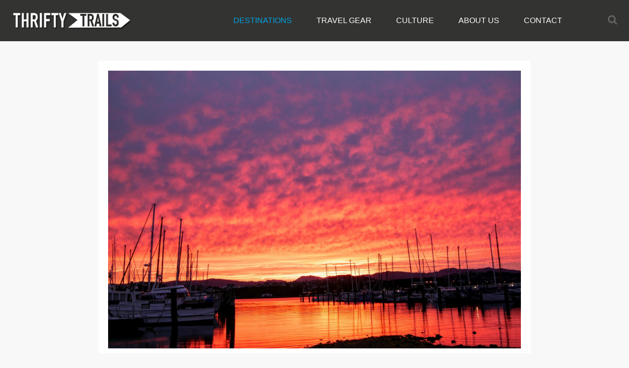

--- FILE ---
content_type: text/html; charset=UTF-8
request_url: http://www.thriftytrails.com/destinations/
body_size: 5992
content:
        <!DOCTYPE html>
        <html lang="en-US">
        
<head>
		<meta charset="UTF-8">
		<meta name="viewport" content="width=device-width, initial-scale=1, minimum-scale=1">
		<link rel="profile" href="http://gmpg.org/xfn/11">
		<title>Destinations &#8211; ThriftyTrails</title>
<link rel='dns-prefetch' href='//s.w.org'/>
<link rel="alternate" type="application/rss+xml" title="ThriftyTrails &raquo; Feed" href="http://www.thriftytrails.com/feed/"/>
<link rel="alternate" type="application/rss+xml" title="ThriftyTrails &raquo; Comments Feed" href="http://www.thriftytrails.com/comments/feed/"/>
		<script type="text/javascript">window._wpemojiSettings={"baseUrl":"https:\/\/s.w.org\/images\/core\/emoji\/11.2.0\/72x72\/","ext":".png","svgUrl":"https:\/\/s.w.org\/images\/core\/emoji\/11.2.0\/svg\/","svgExt":".svg","source":{"concatemoji":"http:\/\/www.thriftytrails.com\/wp-includes\/js\/wp-emoji-release.min.js?ver=5.1.19"}};!function(e,a,t){var n,r,o,i=a.createElement("canvas"),p=i.getContext&&i.getContext("2d");function s(e,t){var a=String.fromCharCode;p.clearRect(0,0,i.width,i.height),p.fillText(a.apply(this,e),0,0);e=i.toDataURL();return p.clearRect(0,0,i.width,i.height),p.fillText(a.apply(this,t),0,0),e===i.toDataURL()}function c(e){var t=a.createElement("script");t.src=e,t.defer=t.type="text/javascript",a.getElementsByTagName("head")[0].appendChild(t)}for(o=Array("flag","emoji"),t.supports={everything:!0,everythingExceptFlag:!0},r=0;r<o.length;r++)t.supports[o[r]]=function(e){if(!p||!p.fillText)return!1;switch(p.textBaseline="top",p.font="600 32px Arial",e){case"flag":return s([55356,56826,55356,56819],[55356,56826,8203,55356,56819])?!1:!s([55356,57332,56128,56423,56128,56418,56128,56421,56128,56430,56128,56423,56128,56447],[55356,57332,8203,56128,56423,8203,56128,56418,8203,56128,56421,8203,56128,56430,8203,56128,56423,8203,56128,56447]);case"emoji":return!s([55358,56760,9792,65039],[55358,56760,8203,9792,65039])}return!1}(o[r]),t.supports.everything=t.supports.everything&&t.supports[o[r]],"flag"!==o[r]&&(t.supports.everythingExceptFlag=t.supports.everythingExceptFlag&&t.supports[o[r]]);t.supports.everythingExceptFlag=t.supports.everythingExceptFlag&&!t.supports.flag,t.DOMReady=!1,t.readyCallback=function(){t.DOMReady=!0},t.supports.everything||(n=function(){t.readyCallback()},a.addEventListener?(a.addEventListener("DOMContentLoaded",n,!1),e.addEventListener("load",n,!1)):(e.attachEvent("onload",n),a.attachEvent("onreadystatechange",function(){"complete"===a.readyState&&t.readyCallback()})),(n=t.source||{}).concatemoji?c(n.concatemoji):n.wpemoji&&n.twemoji&&(c(n.twemoji),c(n.wpemoji)))}(window,document,window._wpemojiSettings);</script>
		<style type="text/css">img.wp-smiley,img.emoji{display:inline!important;border:none!important;box-shadow:none!important;height:1em!important;width:1em!important;margin:0 .07em!important;vertical-align:-.1em!important;background:none!important;padding:0!important}</style>
	<link rel='stylesheet' id='wp-block-library-css' href='http://www.thriftytrails.com/wp-includes/css/dist/block-library/A.style.min.css,qver=5.1.19.pagespeed.cf.I_E4iHeV6N.css' type='text/css' media='all'/>
<style id='wp-block-library-theme-css' media='all'>.wp-block-code{padding:.8em 1em;border:1px solid #e2e4e7;border-radius:4px}.wp-block-code,.wp-block-preformatted pre{font-family:Menlo,Consolas,monaco,monospace;font-size:14px;color:#23282d}.wp-block-pullquote{border-top:4px solid #555d66;border-bottom:4px solid #555d66;color:#40464d}.wp-block-pullquote__citation,.wp-block-pullquote cite,.wp-block-pullquote footer{color:#40464d;text-transform:uppercase;font-size:13px;font-style:normal}.wp-block-quote{margin:20px 0}.wp-block-quote__citation,.wp-block-quote cite,.wp-block-quote footer{color:#6c7781;font-size:13px;margin-top:1em;position:relative;font-style:normal}.wp-block-quote:not(.is-large):not(.is-style-large){border-left:4px solid #000;padding-left:1em}.wp-block-separator{border:none;border-bottom:2px solid #8f98a1;margin:1.65em auto}.wp-block-separator:not(.is-style-wide):not(.is-style-dots){max-width:100px}.wp-block-table{width:100%;min-width:240px;border-collapse:collapse}.wp-block-table td,.wp-block-table th{padding:.5em;border:1px solid;word-break:break-all}</style>
<link rel='stylesheet' id='chld_thm_cfg_parent-css' href='http://www.thriftytrails.com/wp-content/themes/fabulous-fluid/style.css?ver=5.1.19' type='text/css' media='all'/>
<link rel='stylesheet' id='chld_thm_cfg_child-css' href='http://www.thriftytrails.com/wp-content/themes/fabulous-fluid-child/A.style.css,qver=5.1.19.pagespeed.cf.ZQrjDcVFGN.css' type='text/css' media='all'/>
<link rel='stylesheet' id='sidr-dark-css' href='http://www.thriftytrails.com/wp-content/themes/fabulous-fluid/css/A.jquery.sidr.dark.min.css,qver=2.1.0.pagespeed.cf.1--rnO4BLG.css' type='text/css' media='all'/>
<link rel='stylesheet' id='font-awesome-css' href='http://www.thriftytrails.com/wp-content/themes/fabulous-fluid/css/A.font-awesome.css,qver=4.4.0.pagespeed.cf.p_EDJ7xxz5.css' type='text/css' media='all'/>
<link rel='stylesheet' id='fabulous-fluid-fonts-css' href='//fonts.googleapis.com/css?family=Istok+Web%3A400%2C400italic%2C700%2C700italic&#038;ver=1.0.0' type='text/css' media='all'/>
<link rel='stylesheet' id='fabulous-fluid-style-css' href='http://www.thriftytrails.com/wp-content/themes/fabulous-fluid-child/A.style.css,qver=5.1.19.pagespeed.cf.ZQrjDcVFGN.css' type='text/css' media='all'/>
<link rel='stylesheet' id='fabulous-fluid-block-style-css' href='http://www.thriftytrails.com/wp-content/themes/fabulous-fluid/css/A.blocks.css,qver=20220420-213125.pagespeed.cf.rN20GNHL9Y.css' type='text/css' media='all'/>
<script type='text/javascript' src='http://www.thriftytrails.com/wp-includes/js/jquery/jquery.js?ver=1.12.4'></script>
<script type='text/javascript' src='http://www.thriftytrails.com/wp-includes/js/jquery/jquery-migrate.min.js?ver=1.4.1'></script>
<link rel='https://api.w.org/' href='http://www.thriftytrails.com/wp-json/'/>
<link rel="EditURI" type="application/rsd+xml" title="RSD" href="http://www.thriftytrails.com/xmlrpc.php?rsd"/>
<link rel="wlwmanifest" type="application/wlwmanifest+xml" href="http://www.thriftytrails.com/wp-includes/wlwmanifest.xml"/> 
<meta name="generator" content="WordPress 5.1.19"/>
<link rel="canonical" href="http://www.thriftytrails.com/destinations/"/>
<link rel='shortlink' href='http://www.thriftytrails.com/?p=1582'/>
<link rel="alternate" type="application/json+oembed" href="http://www.thriftytrails.com/wp-json/oembed/1.0/embed?url=http%3A%2F%2Fwww.thriftytrails.com%2Fdestinations%2F"/>
<link rel="alternate" type="text/xml+oembed" href="http://www.thriftytrails.com/wp-json/oembed/1.0/embed?url=http%3A%2F%2Fwww.thriftytrails.com%2Fdestinations%2F&#038;format=xml"/>
<style type="text/css" id="custom-background-css">body.custom-background{background-color:#f8f8f8}</style>
	<link rel="icon" href="http://www.thriftytrails.com/wp-content/uploads/2016/06/cropped-TT-logo-small-v6-32x32.png" sizes="32x32"/>
<link rel="icon" href="http://www.thriftytrails.com/wp-content/uploads/2016/06/cropped-TT-logo-small-v6-192x192.png" sizes="192x192"/>
<link rel="apple-touch-icon-precomposed" href="http://www.thriftytrails.com/wp-content/uploads/2016/06/cropped-TT-logo-small-v6-180x180.png"/>
<meta name="msapplication-TileImage" content="http://www.thriftytrails.com/wp-content/uploads/2016/06/cropped-TT-logo-small-v6-270x270.png"/>
<!-- ThriftyTrails inline CSS Styles -->
<style type="text/css" media="screen" rel="ct-custom-css">body.custom-background{background-color:#f8f8f8}.site-branding .site-title a,.site-branding .site-description{color: #blank}.site-title a,.site-description{position:absolute!important;clip:rect(1px 1px 1px 1px);clip:rect(1px,1px,1px,1px)}.site-branding .site-description{color:#666}</style>
</head>

<body class="page-template-default page page-id-1582 custom-background wp-custom-logo wp-embed-responsive group-blog no-sidebar">


			<div id="page" class="hfeed site">
		<a class="skip-link screen-reader-text" href="#content">Skip to content</a>
				<header id="masthead" class="site-header" role="banner">
			<div class="wrapper">
				<div class="site-branding">
		
			<div class="site-logo"><a href="http://www.thriftytrails.com/" class="custom-logo-link" rel="home" itemprop="url"><img width="523" height="93" src="http://www.thriftytrails.com/wp-content/uploads/2016/06/TT-logo-wide-white.png" class="custom-logo" alt="ThriftyTrails" itemprop="logo" srcset="http://www.thriftytrails.com/wp-content/uploads/2016/06/TT-logo-wide-white.png 523w, http://www.thriftytrails.com/wp-content/uploads/2016/06/TT-logo-wide-white-300x53.png 300w" sizes="(max-width: 523px) 100vw, 523px"/></a></div><!-- #site-logo -->		<div class="header-site-details">
						<p class="site-title"><a href="http://www.thriftytrails.com/" rel="home">ThriftyTrails</a></p>
						<p class="site-description">Don&#039;t Let Life Get In The Way Of Living</p>
				</div><!-- .site-details -->
				</div><!-- .site-branding -->
				<div id="mobile-header">
		    <a id="responsive-menu-button" href="#sidr-main"><span class="mobile-menu-text screen-reader-text">Menu</span></a>
		</div>
					<nav id="site-navigation" class="main-navigation" role="navigation">
				<div class="menu-top-menu-container"><ul id="primary-menu" class="menu"><li id="menu-item-1584" class="menu-item menu-item-type-post_type menu-item-object-page current-menu-item page_item page-item-1582 current_page_item menu-item-has-children menu-item-1584"><a href="http://www.thriftytrails.com/destinations/" aria-current="page">Destinations</a>
<ul class="sub-menu">
	<li id="menu-item-2296" class="menu-item menu-item-type-taxonomy menu-item-object-category menu-item-has-children menu-item-2296"><a href="http://www.thriftytrails.com/category/destinations/asia/">Asia</a>
	<ul class="sub-menu">
		<li id="menu-item-1492" class="menu-item menu-item-type-taxonomy menu-item-object-category menu-item-1492"><a href="http://www.thriftytrails.com/category/destinations/asia/hong-kong/">Hong Kong</a></li>
		<li id="menu-item-1626" class="menu-item menu-item-type-taxonomy menu-item-object-category menu-item-1626"><a href="http://www.thriftytrails.com/category/destinations/asia/thailand/">Thailand</a></li>
		<li id="menu-item-2295" class="menu-item menu-item-type-taxonomy menu-item-object-category menu-item-2295"><a href="http://www.thriftytrails.com/category/destinations/asia/japan/">Japan</a></li>
	</ul>
</li>
	<li id="menu-item-2297" class="menu-item menu-item-type-taxonomy menu-item-object-category menu-item-has-children menu-item-2297"><a href="http://www.thriftytrails.com/category/destinations/australasia/">Australasia</a>
	<ul class="sub-menu">
		<li id="menu-item-1352" class="menu-item menu-item-type-taxonomy menu-item-object-category menu-item-1352"><a href="http://www.thriftytrails.com/category/destinations/australasia/new-zealand/">New Zealand</a></li>
	</ul>
</li>
	<li id="menu-item-2298" class="menu-item menu-item-type-taxonomy menu-item-object-category menu-item-has-children menu-item-2298"><a href="http://www.thriftytrails.com/category/destinations/europe/">Europe</a>
	<ul class="sub-menu">
		<li id="menu-item-533" class="menu-item menu-item-type-taxonomy menu-item-object-category menu-item-533"><a href="http://www.thriftytrails.com/category/destinations/europe/france/">France</a></li>
		<li id="menu-item-763" class="menu-item menu-item-type-taxonomy menu-item-object-category menu-item-763"><a href="http://www.thriftytrails.com/category/destinations/europe/italy/">Italy</a></li>
		<li id="menu-item-30" class="menu-item menu-item-type-taxonomy menu-item-object-category menu-item-30"><a href="http://www.thriftytrails.com/category/destinations/europe/poland/">Poland</a></li>
		<li id="menu-item-451" class="menu-item menu-item-type-taxonomy menu-item-object-category menu-item-451"><a href="http://www.thriftytrails.com/category/destinations/europe/spain/">Spain</a></li>
		<li id="menu-item-692" class="menu-item menu-item-type-taxonomy menu-item-object-category menu-item-692"><a href="http://www.thriftytrails.com/category/destinations/europe/united-kingdom/">United Kingdom</a></li>
	</ul>
</li>
	<li id="menu-item-2299" class="menu-item menu-item-type-taxonomy menu-item-object-category menu-item-has-children menu-item-2299"><a href="http://www.thriftytrails.com/category/destinations/latin-america/">Latin America</a>
	<ul class="sub-menu">
		<li id="menu-item-39" class="menu-item menu-item-type-taxonomy menu-item-object-category menu-item-39"><a href="http://www.thriftytrails.com/category/destinations/latin-america/costa-rica/">Costa Rica</a></li>
	</ul>
</li>
</ul>
</li>
<li id="menu-item-1372" class="menu-item menu-item-type-taxonomy menu-item-object-category menu-item-1372"><a href="http://www.thriftytrails.com/category/travel-gear/">Travel Gear</a></li>
<li id="menu-item-1791" class="menu-item menu-item-type-taxonomy menu-item-object-category menu-item-1791"><a href="http://www.thriftytrails.com/category/culture/">Culture</a></li>
<li id="menu-item-40" class="menu-item menu-item-type-post_type menu-item-object-page menu-item-40"><a href="http://www.thriftytrails.com/about/">About Us</a></li>
<li id="menu-item-94" class="menu-item menu-item-type-post_type menu-item-object-page menu-item-94"><a href="http://www.thriftytrails.com/contact/">Contact</a></li>
</ul></div>			</nav><!-- #site-navigation -->
	    
				<ul class="social-networks">
					<li><a href="javascript:void(0);" class="fa fa-search" id="social-search-anchor"></a></li>
				</ul>
						</div><!-- .wrapper -->
		</header><!-- #masthead -->
		<!-- Page/Post Disable Header Image -->		<div id="content" class="site-content">
			<div id="content-wrapper" class="wrapper">
				<div id="primary" class="content-area">
				<main id="main" class="site-main" role="main">
		
<article id="post-1582" class="post-1582 page type-page status-publish has-post-thumbnail hentry">
					<figure class="featured-image featured-image">
	                <img width="3764" height="2536" src="http://www.thriftytrails.com/wp-content/uploads/2016/06/P1040800-1.jpg" class="attachment-fabulous-fluid-single size-fabulous-fluid-single wp-post-image" alt="New Zealand Sunset" srcset="http://www.thriftytrails.com/wp-content/uploads/2016/06/P1040800-1.jpg 3764w, http://www.thriftytrails.com/wp-content/uploads/2016/06/P1040800-1-600x404.jpg 600w, http://www.thriftytrails.com/wp-content/uploads/2016/06/P1040800-1-768x517.jpg 768w, http://www.thriftytrails.com/wp-content/uploads/2016/06/P1040800-1-840x565.jpg 840w, http://www.thriftytrails.com/wp-content/uploads/2016/06/P1040800-1-420x283.jpg 420w" sizes="(max-width: 3764px) 100vw, 3764px"/>		        </figure><!-- .featured-image -->
		   		
	<header class="entry-header">
		<h1 class="entry-title">Destinations</h1>	</header><!-- .entry-header -->

	<div class="entry-content">
		<p>[su_quote cite=&#8221;Martin Buber&#8221;]All journeys have secret destinations of which the traveler is unaware.[/su_quote]<br/>
No matter what your destination may be, you might find some useful bits of information in our thrifty tips. We have spent countless hours researching what works best for us as we travel to some of the most popular destinations around the world. The summaries lay out exactly how you can make the most of your dollars, pesos, or (insert currency here). What you get out of your travels doesn&#8217;t depend on the amount of money you spend but the richness of your experiences. Scroll through some of our latest posts on each destination or click &#8220;View All&#8221; to see more.</p>
<h2>Jump to Region:</h2>
<p>[su_divider top=&#8221;no&#8221; divider_color=&#8221;#999&#8243; size=&#8221;5&#8243; margin=&#8221;10&#8243;]<br/>
[one_fourth]<a href="http://thriftytrails.com/category/destinations/europe/"><img class="aligncenter wp-image-1832 size-medium" src="http://thriftytrails.com/wp-content/uploads/2016/12/EUROPE-600x333.png" alt="Europe" width="600" height="333" srcset="http://www.thriftytrails.com/wp-content/uploads/2016/12/EUROPE-600x333.png 600w, http://www.thriftytrails.com/wp-content/uploads/2016/12/EUROPE-768x427.png 768w, http://www.thriftytrails.com/wp-content/uploads/2016/12/EUROPE-420x233.png 420w, http://www.thriftytrails.com/wp-content/uploads/2016/12/EUROPE.png 810w" sizes="(max-width: 600px) 100vw, 600px"/></a>[/one_fourth][one_fourth]<a href="http://thriftytrails.com/category/destinations/asia/"><img class="aligncenter wp-image-1833 size-medium" src="http://thriftytrails.com/wp-content/uploads/2016/12/ASIA-2-600x333.png" alt="Asia" width="600" height="333" srcset="http://www.thriftytrails.com/wp-content/uploads/2016/12/ASIA-2-600x333.png 600w, http://www.thriftytrails.com/wp-content/uploads/2016/12/ASIA-2-768x427.png 768w, http://www.thriftytrails.com/wp-content/uploads/2016/12/ASIA-2-420x233.png 420w, http://www.thriftytrails.com/wp-content/uploads/2016/12/ASIA-2.png 810w" sizes="(max-width: 600px) 100vw, 600px"/></a>[/one_fourth][one_fourth]<a href="http://thriftytrails.com/category/destinations/latin-america/"><img class="aligncenter wp-image-1926 size-medium" src="http://thriftytrails.com/wp-content/uploads/2016/12/LATIN-AMERICA-600x333.png" alt="Latin America" width="600" height="333" srcset="http://www.thriftytrails.com/wp-content/uploads/2016/12/LATIN-AMERICA-600x333.png 600w, http://www.thriftytrails.com/wp-content/uploads/2016/12/LATIN-AMERICA-768x427.png 768w, http://www.thriftytrails.com/wp-content/uploads/2016/12/LATIN-AMERICA-420x233.png 420w, http://www.thriftytrails.com/wp-content/uploads/2016/12/LATIN-AMERICA.png 810w" sizes="(max-width: 600px) 100vw, 600px"/></a>[/one_fourth][one_fourth_last]<a href="http://thriftytrails.com/category/destinations/australasia/"><img class="aligncenter wp-image-1835 size-medium" src="http://thriftytrails.com/wp-content/uploads/2016/12/AUSTRALASIA-1-600x333.png" alt="Australasia" width="600" height="333" srcset="http://www.thriftytrails.com/wp-content/uploads/2016/12/AUSTRALASIA-1-600x333.png 600w, http://www.thriftytrails.com/wp-content/uploads/2016/12/AUSTRALASIA-1-768x427.png 768w, http://www.thriftytrails.com/wp-content/uploads/2016/12/AUSTRALASIA-1-420x233.png 420w, http://www.thriftytrails.com/wp-content/uploads/2016/12/AUSTRALASIA-1.png 810w" sizes="(max-width: 600px) 100vw, 600px"/></a>[/one_fourth_last]</p>
<p>&nbsp;</p>
<h2 class="entry-title"><a href="http://thriftytrails.com/category/destinations/europe/italy/">Italy</a></h2>
<p>[su_divider top=&#8221;no&#8221; divider_color=&#8221;#999&#8243; size=&#8221;5&#8243; margin=&#8221;10&#8243;]<br/>
[catlist name=italy thumbnail=yes force_thumbnail=yes thumbnail_size=medium no_post_titles=yes]<br/>
[su_button url=&#8221;http://thriftytrails.com/category/destinations/europe/italy/&#8221; style=&#8221;flat&#8221; background=&#8221;#00a3e6&#8243; color=&#8221;#fff&#8221; size=&#8221;8&#8243; center=&#8221;yes&#8221; radius=&#8221;0&#8243; text_shadow=&#8221;0px 0px 0px #000&#8243; class=&#8221;destination-button&#8221;]VIEW ALL[/su_button]</p>
<h2 class="entry-title"><a href="http://thriftytrails.com/category/destinations/europe/united-kingdom/">United Kingdom</a></h2>
<p>[su_divider top=&#8221;no&#8221; divider_color=&#8221;#999&#8243; size=&#8221;5&#8243; margin=&#8221;10&#8243;]<br/>
[catlist name=united-kingdom thumbnail=yes force_thumbnail=yes thumbnail_size=medium no_post_titles=yes]<br/>
[su_button url=&#8221;http://thriftytrails.com/category/destinations/europe/united-kingdom/&#8221; style=&#8221;flat&#8221; background=&#8221;#00a3e6&#8243; color=&#8221;#fff&#8221; size=&#8221;8&#8243; center=&#8221;yes&#8221; radius=&#8221;0&#8243; text_shadow=&#8221;0px 0px 0px #000&#8243; class=&#8221;destination-button&#8221;]VIEW ALL[/su_button]</p>
<h2 class="entry-title"><a href="http://thriftytrails.com/category/destinations/europe/france/">France</a></h2>
<p>[su_divider top=&#8221;no&#8221; divider_color=&#8221;#999&#8243; size=&#8221;5&#8243; margin=&#8221;10&#8243;]<br/>
[catlist name=france thumbnail=yes force_thumbnail=yes thumbnail_size=medium no_post_titles=yes]<br/>
[su_button url=&#8221;http://thriftytrails.com/category/destinations/europe/france/&#8221; style=&#8221;flat&#8221; background=&#8221;#00a3e6&#8243; color=&#8221;#fff&#8221; size=&#8221;8&#8243; center=&#8221;yes&#8221; radius=&#8221;0&#8243; text_shadow=&#8221;0px 0px 0px #000&#8243; class=&#8221;destination-button&#8221;]VIEW ALL[/su_button]</p>
<h2 class="entry-title"><a href="http://thriftytrails.com/category/destinations/europe/spain/">Spain</a></h2>
<p>[su_divider top=&#8221;no&#8221; divider_color=&#8221;#999&#8243; size=&#8221;5&#8243; margin=&#8221;10&#8243;]<br/>
[catlist name=spain thumbnail=yes force_thumbnail=yes thumbnail_size=medium no_post_titles=yes]<br/>
[su_button url=&#8221;http://thriftytrails.com/category/destinations/europe/spain/&#8221; style=&#8221;flat&#8221; background=&#8221;#00a3e6&#8243; color=&#8221;#fff&#8221; size=&#8221;8&#8243; center=&#8221;yes&#8221; radius=&#8221;0&#8243; text_shadow=&#8221;0px 0px 0px #000&#8243; class=&#8221;destination-button&#8221;]VIEW ALL[/su_button]</p>
<h2 class="entry-title"><a href="http://thriftytrails.com/category/destinations/europe/poland/">Poland</a></h2>
<p>[su_divider top=&#8221;no&#8221; divider_color=&#8221;#999&#8243; size=&#8221;5&#8243; margin=&#8221;10&#8243;]<br/>
[catlist name=poland thumbnail=yes force_thumbnail=yes thumbnail_size=medium no_post_titles=yes]<br/>
[su_button url=&#8221;http://thriftytrails.com/category/destinations/europe/poland/&#8221; style=&#8221;flat&#8221; background=&#8221;#00a3e6&#8243; color=&#8221;#fff&#8221; size=&#8221;8&#8243; center=&#8221;yes&#8221; radius=&#8221;0&#8243; text_shadow=&#8221;0px 0px 0px #000&#8243; class=&#8221;destination-button&#8221;]VIEW ALL[/su_button]</p>
<h2 class="entry-title"><a href="http://thriftytrails.com/category/destinations/asia/hong-kong/">Hong Kong</a></h2>
<p>[su_divider top=&#8221;no&#8221; divider_color=&#8221;#999&#8243; size=&#8221;5&#8243; margin=&#8221;10&#8243;]<br/>
[catlist name=hong-kong thumbnail=yes force_thumbnail=yes thumbnail_size=medium no_post_titles=yes]<br/>
[su_button url=&#8221;http://thriftytrails.com/category/destinations/asia/hong-kong/&#8221; style=&#8221;flat&#8221; background=&#8221;#00a3e6&#8243; color=&#8221;#fff&#8221; size=&#8221;8&#8243; center=&#8221;yes&#8221; radius=&#8221;0&#8243; text_shadow=&#8221;0px 0px 0px #000&#8243; class=&#8221;destination-button&#8221;]VIEW ALL[/su_button]</p>
<h2 class="entry-title"><a href="http://thriftytrails.com/category/destinations/latin-america/costa-rica/">Costa Rica</a></h2>
<p>[su_divider top=&#8221;no&#8221; divider_color=&#8221;#999&#8243; size=&#8221;5&#8243; margin=&#8221;10&#8243;]<br/>
[catlist name=costa-rica thumbnail=yes force_thumbnail=yes thumbnail_size=medium no_post_titles=yes]<br/>
[su_button url=&#8221;http://thriftytrails.com/category/destinations/central-america/costa-rica/&#8221; style=&#8221;flat&#8221; background=&#8221;#00a3e6&#8243; color=&#8221;#fff&#8221; size=&#8221;8&#8243; center=&#8221;yes&#8221; radius=&#8221;0&#8243; text_shadow=&#8221;0px 0px 0px #000&#8243; class=&#8221;destination-button&#8221;]VIEW ALL[/su_button]</p>
<h2 class="entry-title"><a href="http://thriftytrails.com/category/destinations/australasia/new-zealand/">New Zealand</a></h2>
<p>[su_divider top=&#8221;no&#8221; divider_color=&#8221;#999&#8243; size=&#8221;5&#8243; margin=&#8221;10&#8243;]<br/>
[catlist name=new-zealand thumbnail=yes force_thumbnail=yes thumbnail_size=medium no_post_titles=yes]<br/>
[su_button url=&#8221;http://thriftytrails.com/category/destinations/australasia/new-zealand/&#8221; style=&#8221;flat&#8221; background=&#8221;#00a3e6&#8243; color=&#8221;#fff&#8221; size=&#8221;8&#8243; center=&#8221;yes&#8221; radius=&#8221;0&#8243; text_shadow=&#8221;0px 0px 0px #000&#8243; class=&#8221;destination-button&#8221;]VIEW ALL[/su_button]</p>
<p>&nbsp;</p>
<p>%CODE2%</p>
	</div><!-- .entry-content -->

	<footer class="entry-footer">
			</footer><!-- .entry-footer -->
</article><!-- #post-## -->
	    </main><!-- #main -->
			    </div><!-- #primary -->
			    </div><!-- #content-wrapper -->
			    </div><!-- #content -->
			<footer id="colophon" class="site-footer" role="contentinfo">
    	<div id="site-details" class="footer-b">
		<div class="wrapper">
	<nav class="footer-nav"><ul id="menu-footer-menu" class="menu"><li id="menu-item-1381" class="menu-item menu-item-type-custom menu-item-object-custom menu-item-1381"><a href="http://thriftytrails.com/">Home</a></li>
<li id="menu-item-1587" class="menu-item menu-item-type-post_type menu-item-object-page current-menu-item page_item page-item-1582 current_page_item menu-item-1587"><a href="http://www.thriftytrails.com/destinations/" aria-current="page">Destinations</a></li>
<li id="menu-item-1379" class="menu-item menu-item-type-post_type menu-item-object-page menu-item-1379"><a href="http://www.thriftytrails.com/contact/">Contact</a></li>
</ul></nav><!-- #footer-nav --><div class="site-info">
				<span class="copyright">Copyright &copy; 2025 <a href="http://thriftytrails.com/">ThriftyTrails</a> </span><span class="sep">&#8226;</span><span class="theme-name">Fabulous Fluid&nbsp;by</span>&nbsp;<span class="theme-author"><a href="https://catchthemes.com/" target="_blank">Catch Themes</a></span></div>		</div><!-- .wrapper -->
	</div><!-- #site-details.footer-b -->
		</footer><!-- #colophon -->
			</div><!-- #page -->
		
		<div id="social-search-inline" style="display:none;">
			<div class="wrapper">
<form role="search" method="get" class="search-form" action="http://www.thriftytrails.com/">
	<label>
		<span class="screen-reader-text">Search for:</span>
		<input type="search" class="search-field" placeholder="Search..." value="" name="s" title="Search for:">
	</label>
	<button type="submit" class="search-submit"><span class="screen-reader-text">Search</span></button>
</form>

			</div><!-- .wrapper -->
		</div><!-- #social-search-inline --><a href="#masthead" id="scrollup" class="genericon"><span class="screen-reader-text">Scroll Up</span></a><nav id="sidr-main" class="mobile-menu sidr right" role="navigation"><ul id="header-left-nav" class="menu"><li class="menu-item menu-item-type-post_type menu-item-object-page current-menu-item page_item page-item-1582 current_page_item menu-item-has-children menu-item-1584"><a href="http://www.thriftytrails.com/destinations/" aria-current="page">Destinations</a>
<ul class="sub-menu">
	<li class="menu-item menu-item-type-taxonomy menu-item-object-category menu-item-has-children menu-item-2296"><a href="http://www.thriftytrails.com/category/destinations/asia/">Asia</a>
	<ul class="sub-menu">
		<li class="menu-item menu-item-type-taxonomy menu-item-object-category menu-item-1492"><a href="http://www.thriftytrails.com/category/destinations/asia/hong-kong/">Hong Kong</a></li>
		<li class="menu-item menu-item-type-taxonomy menu-item-object-category menu-item-1626"><a href="http://www.thriftytrails.com/category/destinations/asia/thailand/">Thailand</a></li>
		<li class="menu-item menu-item-type-taxonomy menu-item-object-category menu-item-2295"><a href="http://www.thriftytrails.com/category/destinations/asia/japan/">Japan</a></li>
	</ul>
</li>
	<li class="menu-item menu-item-type-taxonomy menu-item-object-category menu-item-has-children menu-item-2297"><a href="http://www.thriftytrails.com/category/destinations/australasia/">Australasia</a>
	<ul class="sub-menu">
		<li class="menu-item menu-item-type-taxonomy menu-item-object-category menu-item-1352"><a href="http://www.thriftytrails.com/category/destinations/australasia/new-zealand/">New Zealand</a></li>
	</ul>
</li>
	<li class="menu-item menu-item-type-taxonomy menu-item-object-category menu-item-has-children menu-item-2298"><a href="http://www.thriftytrails.com/category/destinations/europe/">Europe</a>
	<ul class="sub-menu">
		<li class="menu-item menu-item-type-taxonomy menu-item-object-category menu-item-533"><a href="http://www.thriftytrails.com/category/destinations/europe/france/">France</a></li>
		<li class="menu-item menu-item-type-taxonomy menu-item-object-category menu-item-763"><a href="http://www.thriftytrails.com/category/destinations/europe/italy/">Italy</a></li>
		<li class="menu-item menu-item-type-taxonomy menu-item-object-category menu-item-30"><a href="http://www.thriftytrails.com/category/destinations/europe/poland/">Poland</a></li>
		<li class="menu-item menu-item-type-taxonomy menu-item-object-category menu-item-451"><a href="http://www.thriftytrails.com/category/destinations/europe/spain/">Spain</a></li>
		<li class="menu-item menu-item-type-taxonomy menu-item-object-category menu-item-692"><a href="http://www.thriftytrails.com/category/destinations/europe/united-kingdom/">United Kingdom</a></li>
	</ul>
</li>
	<li class="menu-item menu-item-type-taxonomy menu-item-object-category menu-item-has-children menu-item-2299"><a href="http://www.thriftytrails.com/category/destinations/latin-america/">Latin America</a>
	<ul class="sub-menu">
		<li class="menu-item menu-item-type-taxonomy menu-item-object-category menu-item-39"><a href="http://www.thriftytrails.com/category/destinations/latin-america/costa-rica/">Costa Rica</a></li>
	</ul>
</li>
</ul>
</li>
<li class="menu-item menu-item-type-taxonomy menu-item-object-category menu-item-1372"><a href="http://www.thriftytrails.com/category/travel-gear/">Travel Gear</a></li>
<li class="menu-item menu-item-type-taxonomy menu-item-object-category menu-item-1791"><a href="http://www.thriftytrails.com/category/culture/">Culture</a></li>
<li class="menu-item menu-item-type-post_type menu-item-object-page menu-item-40"><a href="http://www.thriftytrails.com/about/">About Us</a></li>
<li class="menu-item menu-item-type-post_type menu-item-object-page menu-item-94"><a href="http://www.thriftytrails.com/contact/">Contact</a></li>
</ul></nav><!-- #sidr-main --><script type='text/javascript' src='http://www.thriftytrails.com/wp-content/themes/fabulous-fluid/js/navigation.min.js?ver=20120206'></script>
<script type='text/javascript' src='http://www.thriftytrails.com/wp-content/themes/fabulous-fluid/js/skip-link-focus-fix.js?ver=20130115'></script>
<script type='text/javascript' src='http://www.thriftytrails.com/wp-content/themes/fabulous-fluid/js/jquery.sidr.min.js?ver=2.2.1.1'></script>
<script type='text/javascript' src='http://www.thriftytrails.com/wp-content/themes/fabulous-fluid/js/custom.js?ver=1.0.0'></script>
<script type='text/javascript' src='http://www.thriftytrails.com/wp-content/themes/fabulous-fluid/js/scrollup.js?ver=20141223'></script>
<script type='text/javascript' src='http://www.thriftytrails.com/wp-includes/js/wp-embed.min.js?ver=5.1.19'></script>

</body>
</html>


--- FILE ---
content_type: text/css
request_url: http://www.thriftytrails.com/wp-content/themes/fabulous-fluid-child/A.style.css,qver=5.1.19.pagespeed.cf.ZQrjDcVFGN.css
body_size: 671
content:
html{font-family:'Roboto',sans-serif}p{font-size:17px}hr{background-color:#00a3e6}body,button,input,select,textarea{font-family:'Roboto',sans-serif}#primary .entry-content h3,#primary .entry-content h4,#primary .entry-content h5,#primary .entry-content h6{margin-top:20px}#primary .entry-content h1,#primary .entry-content h2{margin-top:10px}#site-navigation ul li a{color:#fff;border-bottom:none}#site-navigation ul li a:hover,#site-navigation ul li a:focus,#site-navigation ul .current-menu-item a,#site-navigation ul li:hover>a,#site-navigation ul li:focus>a{color:#00a3e6;border-bottom:none}#site-navigation ul ul{background-color:#5b5b5b}#site-navigation ul ul li a:hover,#site-navigation ul ul li a:focus,#site-navigation ul ul li:hover>a,#site-navigation ul ul li:focus>a{border-bottom:none}.site-header{background-color:#333331}.site-branding{background-color:transparent}#primary .post ul li,#primary .page ul li{margin-bottom:5px;margin-top:5px;background-image:none}.site-header .social-networks li a{color:#666;line-height:80px;height:88px}.site-header .social-networks li .fa-search{background-color:transparent}.entry-meta{margin-bottom:20px}h1,h2{text-transform:uppercase}.widget-title{text-transform:uppercase;background-color:#fff}img.custom-logo{max-height:45px;max-width:250px;margin-top:5px}article{background-color:#fff}#primary .sd-content ul li,#primary .sd-content ul li{background-image:none}#primary .post ul .slick-slide,#primary .page ul .slick-slide{padding-left:5px;background-image:none}#site-navigation ul .current-menu-item .sub-menu .menu-item-object-category a{color:#fff;text-decoration:none;border-bottom:none}#site-navigation ul .current-menu-item .sub-menu .menu-item-object-category a:hover{color:#00a3e6;text-decoration:none;border-bottom:none}.destination-button span{font-size:16px!important}.destination-button{margin:10px 0}.theme-name{display:none}@media screen and (max-width:990px){#responsive-menu-button{color:#fff}}#jp-relatedposts h3.jp-relatedposts-headline{font-size:26px!important;text-transform:uppercase!important}

--- FILE ---
content_type: application/javascript
request_url: http://www.thriftytrails.com/wp-content/themes/fabulous-fluid/js/navigation.min.js?ver=20120206
body_size: 509
content:
!function(){var s,e,a,t,n;if(s=document.getElementById("site-navigation")){if(e=s.getElementsByTagName("ul")[0])for(e.setAttribute("aria-expanded","false"),-1===e.className.indexOf("nav-menu")&&(e.className+=" nav-menu"),t=0,n=(a=e.getElementsByTagName("a")).length;t<n;t++)a[t].addEventListener("focus",i,!0),a[t].addEventListener("blur",i,!0);!function(e){var a,t,n=s.querySelectorAll(".menu-item-has-children > a, .page_item_has_children > a");if("ontouchstart"in window)for(a=function(e){var a,t=this.parentNode;if(t.classList.contains("focus"))t.classList.remove("focus");else{for(e.preventDefault(),a=0;a<t.parentNode.children.length;++a)t!==t.parentNode.children[a]&&t.parentNode.children[a].classList.remove("focus");t.classList.add("focus")}},t=0;t<n.length;++t)n[t].addEventListener("touchstart",a,!1)}()}function i(){for(var e=this;-1===e.className.indexOf("nav-menu");)"li"===e.tagName.toLowerCase()&&(-1!==e.className.indexOf("focus")?e.className=e.className.replace(" focus",""):e.className+=" focus"),e=e.parentElement}}();